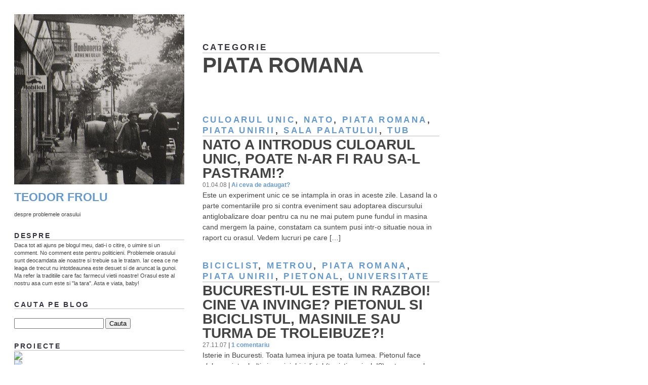

--- FILE ---
content_type: text/html; charset=UTF-8
request_url: https://www.teodorfrolu.ro/category/piata-romana/
body_size: 38787
content:
<!DOCTYPE html PUBLIC "-//W3C//DTD XHTML 1.0 Transitional//EN" "http://www.w3.org/TR/xhtml1/DTD/xhtml1-transitional.dtd">
<html xmlns="http://www.w3.org/1999/xhtml" lang="en-US">

<head profile="http://gmpg.org/xfn/11">
<meta http-equiv="Content-Type" content="text/html; charset=UTF-8" />

<title>Teodor Frolu   &raquo; Piata Romana</title>

<meta name="generator" content="WordPress 6.9" /> <!-- leave this for stats -->

<link rel="stylesheet" href="https://www.teodorfrolu.ro/wp-content/themes/ubminim/style.css" type="text/css" media="screen" />
<link rel="alternate" type="application/rss+xml" title="Teodor Frolu RSS Feed" href="https://www.teodorfrolu.ro/feed/" />
<link rel="pingback" href="https://www.teodorfrolu.ro/xmlrpc.php" />

<meta name='robots' content='max-image-preview:large' />
<link rel="alternate" type="application/rss+xml" title="Teodor Frolu &raquo; Piata Romana Category Feed" href="https://www.teodorfrolu.ro/category/piata-romana/feed/" />
<style id='wp-img-auto-sizes-contain-inline-css' type='text/css'>
img:is([sizes=auto i],[sizes^="auto," i]){contain-intrinsic-size:3000px 1500px}
/*# sourceURL=wp-img-auto-sizes-contain-inline-css */
</style>
<style id='wp-emoji-styles-inline-css' type='text/css'>

	img.wp-smiley, img.emoji {
		display: inline !important;
		border: none !important;
		box-shadow: none !important;
		height: 1em !important;
		width: 1em !important;
		margin: 0 0.07em !important;
		vertical-align: -0.1em !important;
		background: none !important;
		padding: 0 !important;
	}
/*# sourceURL=wp-emoji-styles-inline-css */
</style>
<style id='wp-block-library-inline-css' type='text/css'>
:root{--wp-block-synced-color:#7a00df;--wp-block-synced-color--rgb:122,0,223;--wp-bound-block-color:var(--wp-block-synced-color);--wp-editor-canvas-background:#ddd;--wp-admin-theme-color:#007cba;--wp-admin-theme-color--rgb:0,124,186;--wp-admin-theme-color-darker-10:#006ba1;--wp-admin-theme-color-darker-10--rgb:0,107,160.5;--wp-admin-theme-color-darker-20:#005a87;--wp-admin-theme-color-darker-20--rgb:0,90,135;--wp-admin-border-width-focus:2px}@media (min-resolution:192dpi){:root{--wp-admin-border-width-focus:1.5px}}.wp-element-button{cursor:pointer}:root .has-very-light-gray-background-color{background-color:#eee}:root .has-very-dark-gray-background-color{background-color:#313131}:root .has-very-light-gray-color{color:#eee}:root .has-very-dark-gray-color{color:#313131}:root .has-vivid-green-cyan-to-vivid-cyan-blue-gradient-background{background:linear-gradient(135deg,#00d084,#0693e3)}:root .has-purple-crush-gradient-background{background:linear-gradient(135deg,#34e2e4,#4721fb 50%,#ab1dfe)}:root .has-hazy-dawn-gradient-background{background:linear-gradient(135deg,#faaca8,#dad0ec)}:root .has-subdued-olive-gradient-background{background:linear-gradient(135deg,#fafae1,#67a671)}:root .has-atomic-cream-gradient-background{background:linear-gradient(135deg,#fdd79a,#004a59)}:root .has-nightshade-gradient-background{background:linear-gradient(135deg,#330968,#31cdcf)}:root .has-midnight-gradient-background{background:linear-gradient(135deg,#020381,#2874fc)}:root{--wp--preset--font-size--normal:16px;--wp--preset--font-size--huge:42px}.has-regular-font-size{font-size:1em}.has-larger-font-size{font-size:2.625em}.has-normal-font-size{font-size:var(--wp--preset--font-size--normal)}.has-huge-font-size{font-size:var(--wp--preset--font-size--huge)}.has-text-align-center{text-align:center}.has-text-align-left{text-align:left}.has-text-align-right{text-align:right}.has-fit-text{white-space:nowrap!important}#end-resizable-editor-section{display:none}.aligncenter{clear:both}.items-justified-left{justify-content:flex-start}.items-justified-center{justify-content:center}.items-justified-right{justify-content:flex-end}.items-justified-space-between{justify-content:space-between}.screen-reader-text{border:0;clip-path:inset(50%);height:1px;margin:-1px;overflow:hidden;padding:0;position:absolute;width:1px;word-wrap:normal!important}.screen-reader-text:focus{background-color:#ddd;clip-path:none;color:#444;display:block;font-size:1em;height:auto;left:5px;line-height:normal;padding:15px 23px 14px;text-decoration:none;top:5px;width:auto;z-index:100000}html :where(.has-border-color){border-style:solid}html :where([style*=border-top-color]){border-top-style:solid}html :where([style*=border-right-color]){border-right-style:solid}html :where([style*=border-bottom-color]){border-bottom-style:solid}html :where([style*=border-left-color]){border-left-style:solid}html :where([style*=border-width]){border-style:solid}html :where([style*=border-top-width]){border-top-style:solid}html :where([style*=border-right-width]){border-right-style:solid}html :where([style*=border-bottom-width]){border-bottom-style:solid}html :where([style*=border-left-width]){border-left-style:solid}html :where(img[class*=wp-image-]){height:auto;max-width:100%}:where(figure){margin:0 0 1em}html :where(.is-position-sticky){--wp-admin--admin-bar--position-offset:var(--wp-admin--admin-bar--height,0px)}@media screen and (max-width:600px){html :where(.is-position-sticky){--wp-admin--admin-bar--position-offset:0px}}

/*# sourceURL=wp-block-library-inline-css */
</style><style id='global-styles-inline-css' type='text/css'>
:root{--wp--preset--aspect-ratio--square: 1;--wp--preset--aspect-ratio--4-3: 4/3;--wp--preset--aspect-ratio--3-4: 3/4;--wp--preset--aspect-ratio--3-2: 3/2;--wp--preset--aspect-ratio--2-3: 2/3;--wp--preset--aspect-ratio--16-9: 16/9;--wp--preset--aspect-ratio--9-16: 9/16;--wp--preset--color--black: #000000;--wp--preset--color--cyan-bluish-gray: #abb8c3;--wp--preset--color--white: #ffffff;--wp--preset--color--pale-pink: #f78da7;--wp--preset--color--vivid-red: #cf2e2e;--wp--preset--color--luminous-vivid-orange: #ff6900;--wp--preset--color--luminous-vivid-amber: #fcb900;--wp--preset--color--light-green-cyan: #7bdcb5;--wp--preset--color--vivid-green-cyan: #00d084;--wp--preset--color--pale-cyan-blue: #8ed1fc;--wp--preset--color--vivid-cyan-blue: #0693e3;--wp--preset--color--vivid-purple: #9b51e0;--wp--preset--gradient--vivid-cyan-blue-to-vivid-purple: linear-gradient(135deg,rgb(6,147,227) 0%,rgb(155,81,224) 100%);--wp--preset--gradient--light-green-cyan-to-vivid-green-cyan: linear-gradient(135deg,rgb(122,220,180) 0%,rgb(0,208,130) 100%);--wp--preset--gradient--luminous-vivid-amber-to-luminous-vivid-orange: linear-gradient(135deg,rgb(252,185,0) 0%,rgb(255,105,0) 100%);--wp--preset--gradient--luminous-vivid-orange-to-vivid-red: linear-gradient(135deg,rgb(255,105,0) 0%,rgb(207,46,46) 100%);--wp--preset--gradient--very-light-gray-to-cyan-bluish-gray: linear-gradient(135deg,rgb(238,238,238) 0%,rgb(169,184,195) 100%);--wp--preset--gradient--cool-to-warm-spectrum: linear-gradient(135deg,rgb(74,234,220) 0%,rgb(151,120,209) 20%,rgb(207,42,186) 40%,rgb(238,44,130) 60%,rgb(251,105,98) 80%,rgb(254,248,76) 100%);--wp--preset--gradient--blush-light-purple: linear-gradient(135deg,rgb(255,206,236) 0%,rgb(152,150,240) 100%);--wp--preset--gradient--blush-bordeaux: linear-gradient(135deg,rgb(254,205,165) 0%,rgb(254,45,45) 50%,rgb(107,0,62) 100%);--wp--preset--gradient--luminous-dusk: linear-gradient(135deg,rgb(255,203,112) 0%,rgb(199,81,192) 50%,rgb(65,88,208) 100%);--wp--preset--gradient--pale-ocean: linear-gradient(135deg,rgb(255,245,203) 0%,rgb(182,227,212) 50%,rgb(51,167,181) 100%);--wp--preset--gradient--electric-grass: linear-gradient(135deg,rgb(202,248,128) 0%,rgb(113,206,126) 100%);--wp--preset--gradient--midnight: linear-gradient(135deg,rgb(2,3,129) 0%,rgb(40,116,252) 100%);--wp--preset--font-size--small: 13px;--wp--preset--font-size--medium: 20px;--wp--preset--font-size--large: 36px;--wp--preset--font-size--x-large: 42px;--wp--preset--spacing--20: 0.44rem;--wp--preset--spacing--30: 0.67rem;--wp--preset--spacing--40: 1rem;--wp--preset--spacing--50: 1.5rem;--wp--preset--spacing--60: 2.25rem;--wp--preset--spacing--70: 3.38rem;--wp--preset--spacing--80: 5.06rem;--wp--preset--shadow--natural: 6px 6px 9px rgba(0, 0, 0, 0.2);--wp--preset--shadow--deep: 12px 12px 50px rgba(0, 0, 0, 0.4);--wp--preset--shadow--sharp: 6px 6px 0px rgba(0, 0, 0, 0.2);--wp--preset--shadow--outlined: 6px 6px 0px -3px rgb(255, 255, 255), 6px 6px rgb(0, 0, 0);--wp--preset--shadow--crisp: 6px 6px 0px rgb(0, 0, 0);}:where(.is-layout-flex){gap: 0.5em;}:where(.is-layout-grid){gap: 0.5em;}body .is-layout-flex{display: flex;}.is-layout-flex{flex-wrap: wrap;align-items: center;}.is-layout-flex > :is(*, div){margin: 0;}body .is-layout-grid{display: grid;}.is-layout-grid > :is(*, div){margin: 0;}:where(.wp-block-columns.is-layout-flex){gap: 2em;}:where(.wp-block-columns.is-layout-grid){gap: 2em;}:where(.wp-block-post-template.is-layout-flex){gap: 1.25em;}:where(.wp-block-post-template.is-layout-grid){gap: 1.25em;}.has-black-color{color: var(--wp--preset--color--black) !important;}.has-cyan-bluish-gray-color{color: var(--wp--preset--color--cyan-bluish-gray) !important;}.has-white-color{color: var(--wp--preset--color--white) !important;}.has-pale-pink-color{color: var(--wp--preset--color--pale-pink) !important;}.has-vivid-red-color{color: var(--wp--preset--color--vivid-red) !important;}.has-luminous-vivid-orange-color{color: var(--wp--preset--color--luminous-vivid-orange) !important;}.has-luminous-vivid-amber-color{color: var(--wp--preset--color--luminous-vivid-amber) !important;}.has-light-green-cyan-color{color: var(--wp--preset--color--light-green-cyan) !important;}.has-vivid-green-cyan-color{color: var(--wp--preset--color--vivid-green-cyan) !important;}.has-pale-cyan-blue-color{color: var(--wp--preset--color--pale-cyan-blue) !important;}.has-vivid-cyan-blue-color{color: var(--wp--preset--color--vivid-cyan-blue) !important;}.has-vivid-purple-color{color: var(--wp--preset--color--vivid-purple) !important;}.has-black-background-color{background-color: var(--wp--preset--color--black) !important;}.has-cyan-bluish-gray-background-color{background-color: var(--wp--preset--color--cyan-bluish-gray) !important;}.has-white-background-color{background-color: var(--wp--preset--color--white) !important;}.has-pale-pink-background-color{background-color: var(--wp--preset--color--pale-pink) !important;}.has-vivid-red-background-color{background-color: var(--wp--preset--color--vivid-red) !important;}.has-luminous-vivid-orange-background-color{background-color: var(--wp--preset--color--luminous-vivid-orange) !important;}.has-luminous-vivid-amber-background-color{background-color: var(--wp--preset--color--luminous-vivid-amber) !important;}.has-light-green-cyan-background-color{background-color: var(--wp--preset--color--light-green-cyan) !important;}.has-vivid-green-cyan-background-color{background-color: var(--wp--preset--color--vivid-green-cyan) !important;}.has-pale-cyan-blue-background-color{background-color: var(--wp--preset--color--pale-cyan-blue) !important;}.has-vivid-cyan-blue-background-color{background-color: var(--wp--preset--color--vivid-cyan-blue) !important;}.has-vivid-purple-background-color{background-color: var(--wp--preset--color--vivid-purple) !important;}.has-black-border-color{border-color: var(--wp--preset--color--black) !important;}.has-cyan-bluish-gray-border-color{border-color: var(--wp--preset--color--cyan-bluish-gray) !important;}.has-white-border-color{border-color: var(--wp--preset--color--white) !important;}.has-pale-pink-border-color{border-color: var(--wp--preset--color--pale-pink) !important;}.has-vivid-red-border-color{border-color: var(--wp--preset--color--vivid-red) !important;}.has-luminous-vivid-orange-border-color{border-color: var(--wp--preset--color--luminous-vivid-orange) !important;}.has-luminous-vivid-amber-border-color{border-color: var(--wp--preset--color--luminous-vivid-amber) !important;}.has-light-green-cyan-border-color{border-color: var(--wp--preset--color--light-green-cyan) !important;}.has-vivid-green-cyan-border-color{border-color: var(--wp--preset--color--vivid-green-cyan) !important;}.has-pale-cyan-blue-border-color{border-color: var(--wp--preset--color--pale-cyan-blue) !important;}.has-vivid-cyan-blue-border-color{border-color: var(--wp--preset--color--vivid-cyan-blue) !important;}.has-vivid-purple-border-color{border-color: var(--wp--preset--color--vivid-purple) !important;}.has-vivid-cyan-blue-to-vivid-purple-gradient-background{background: var(--wp--preset--gradient--vivid-cyan-blue-to-vivid-purple) !important;}.has-light-green-cyan-to-vivid-green-cyan-gradient-background{background: var(--wp--preset--gradient--light-green-cyan-to-vivid-green-cyan) !important;}.has-luminous-vivid-amber-to-luminous-vivid-orange-gradient-background{background: var(--wp--preset--gradient--luminous-vivid-amber-to-luminous-vivid-orange) !important;}.has-luminous-vivid-orange-to-vivid-red-gradient-background{background: var(--wp--preset--gradient--luminous-vivid-orange-to-vivid-red) !important;}.has-very-light-gray-to-cyan-bluish-gray-gradient-background{background: var(--wp--preset--gradient--very-light-gray-to-cyan-bluish-gray) !important;}.has-cool-to-warm-spectrum-gradient-background{background: var(--wp--preset--gradient--cool-to-warm-spectrum) !important;}.has-blush-light-purple-gradient-background{background: var(--wp--preset--gradient--blush-light-purple) !important;}.has-blush-bordeaux-gradient-background{background: var(--wp--preset--gradient--blush-bordeaux) !important;}.has-luminous-dusk-gradient-background{background: var(--wp--preset--gradient--luminous-dusk) !important;}.has-pale-ocean-gradient-background{background: var(--wp--preset--gradient--pale-ocean) !important;}.has-electric-grass-gradient-background{background: var(--wp--preset--gradient--electric-grass) !important;}.has-midnight-gradient-background{background: var(--wp--preset--gradient--midnight) !important;}.has-small-font-size{font-size: var(--wp--preset--font-size--small) !important;}.has-medium-font-size{font-size: var(--wp--preset--font-size--medium) !important;}.has-large-font-size{font-size: var(--wp--preset--font-size--large) !important;}.has-x-large-font-size{font-size: var(--wp--preset--font-size--x-large) !important;}
/*# sourceURL=global-styles-inline-css */
</style>

<style id='classic-theme-styles-inline-css' type='text/css'>
/*! This file is auto-generated */
.wp-block-button__link{color:#fff;background-color:#32373c;border-radius:9999px;box-shadow:none;text-decoration:none;padding:calc(.667em + 2px) calc(1.333em + 2px);font-size:1.125em}.wp-block-file__button{background:#32373c;color:#fff;text-decoration:none}
/*# sourceURL=/wp-includes/css/classic-themes.min.css */
</style>
<link rel="https://api.w.org/" href="https://www.teodorfrolu.ro/wp-json/" /><link rel="alternate" title="JSON" type="application/json" href="https://www.teodorfrolu.ro/wp-json/wp/v2/categories/29" /><link rel="EditURI" type="application/rsd+xml" title="RSD" href="https://www.teodorfrolu.ro/xmlrpc.php?rsd" />

</head>
<body>
  <div id="container">
    <div id="entries">
      <br/>
      
      <h3>Categorie</h3>

      <h1 style="display:inline; font-size:3em;">Piata Romana</h1><br/>
      <br/>
      <br/>
      
      <ul>
        
        <li>
            <div class="results_content">
           <h3><a href="https://www.teodorfrolu.ro/category/culoarul-unic/" rel="category tag">culoarul unic</a>, <a href="https://www.teodorfrolu.ro/category/nato/" rel="category tag">NATO</a>, <a href="https://www.teodorfrolu.ro/category/piata-romana/" rel="category tag">Piata Romana</a>, <a href="https://www.teodorfrolu.ro/category/piata-unirii/" rel="category tag">Piata Unirii</a>, <a href="https://www.teodorfrolu.ro/category/sala-palatului/" rel="category tag">Sala Palatului</a>, <a href="https://www.teodorfrolu.ro/category/tub/" rel="category tag">TUB</a></h3><h1 style="display:inline;"><a href="https://www.teodorfrolu.ro/2008/04/01/nato-a-introdus-culoarul-unic-poate-n-ar-fi-rau-sa-l-pastram/" style="color:#444444;">NATO a introdus Culoarul Unic, poate n-ar fi rau sa-l pastram!?</a></h1><div style="margin-top:-2px;"><small>01.04.08 <b>|</b> <a href="https://www.teodorfrolu.ro/2008/04/01/nato-a-introdus-culoarul-unic-poate-n-ar-fi-rau-sa-l-pastram/#respond">Ai ceva de adaugat?</a> </small></div>


            <div style="margin-top: -1em;">
              <p>Este un experiment unic ce se intampla in oras in aceste zile. Lasand la o parte comentariile pro si contra eveniment sau adoptarea discursului antiglobalizare doar pentru ca nu ne mai putem pune fundul in masina cand mergem la paine, constatam ca suntem pusi intr-o situatie noua in raport cu orasul. Vedem lucruri pe care [&hellip;]</p>
            </div>
          </div>
        </li>
        <li>
            <div class="results_content">
           <h3><a href="https://www.teodorfrolu.ro/category/biciclist/" rel="category tag">biciclist</a>, <a href="https://www.teodorfrolu.ro/category/metrou/" rel="category tag">metrou</a>, <a href="https://www.teodorfrolu.ro/category/piata-romana/" rel="category tag">Piata Romana</a>, <a href="https://www.teodorfrolu.ro/category/piata-unirii/" rel="category tag">Piata Unirii</a>, <a href="https://www.teodorfrolu.ro/category/pietonal/" rel="category tag">pietonal</a>, <a href="https://www.teodorfrolu.ro/category/universitate/" rel="category tag">Universitate</a></h3><h1 style="display:inline;"><a href="https://www.teodorfrolu.ro/2007/11/27/bucuresti-ul-este-in-razboi-cine-va-invinge-pietonul-si-biciclistul-masinile-sau-turma-de-troleibuze/" style="color:#444444;">Bucuresti-ul este in razboi! Cine va invinge? Pietonul si biciclistul, masinile sau turma de troleibuze?!</a></h1><div style="margin-top:-2px;"><small>27.11.07 <b>|</b> <a href="https://www.teodorfrolu.ro/2007/11/27/bucuresti-ul-este-in-razboi-cine-va-invinge-pietonul-si-biciclistul-masinile-sau-turma-de-troleibuze/#comments">1 comentariu</a> </small></div>


            <div style="margin-top: -1em;">
              <p>Isterie in Bucuresti. Toata lumea injura pe toata lumea. Pietonul face slalom printre balti si masini, biciclistul (te risti nenicule!?) este negru la propriu si la figurat, daca esti la volan si ai facut jumatate de ora de la Unirii la Universitate, vrei sa lasi dracu masina undeva si sa o iei pe jos pana [&hellip;]</p>
            </div>
          </div>
        </li>      </ul><br/>
          </div><!--end entries-->
<div id="sidebar">

<a href="http://www.teodorfrolu.ro/"><img src="http://www.teodorfrolu.ro/images.php" border="0"> </a><br/>

<h1><a href="http://www.teodorfrolu.ro/">Teodor Frolu</a></h1>
despre problemele orasului
        
        
	<h3>Despre</h3>
		Daca tot ati ajuns pe blogul meu, dati-i o citire, o uimire si un comment. No comment este pentru politicieni. Problemele orasului sunt deocamdata ale noastre si trebuie sa le tratam. Iar ceea ce ne leaga de trecut nu intotdeaunea este desuet si de aruncat la gunoi. Ma refer la traditiile care fac farmecul vietii noastre! Orasul este al nostru asa cum este si "la tara". Asta e viata, baby!

		
<h3>Cauta pe blog</h3><br/>
	<form method="get" id="searchform" action="https://www.teodorfrolu.ro/">
<div><input type="text" value="" name="s" id="s" />
<input type="submit" id="searchsubmit" value="Cauta" />
</div>
</form>

<!-- edit this to add your own advertising content -->
<h3>Proiecte</h3>
<a href="http://www.rowmania.ro//"><img src="http://img854.imageshack.us/img854/3609/rowmania.png"></a><br>
<a href="http://www.theark.ro/"><img src="http://img96.imageshack.us/img96/1545/logoarksimplu.jpg"></a><br>
<a href="http://centralbucuresti.ro/"><img src="http://1.bp.blogspot.com/_Gzb4EIzB9TE/SHzeJzf3x4I/AAAAAAAABfs/z_XgvSOjdfE/S230/micTUB_nou.jpg"></a><br>
<a href="http://www.targultaranului.ro/"><img src="http://www.teodorfrolu.ro/thumbs/logo.jpg"></a>




<h3>Categorii</h3>
<a href="https://www.teodorfrolu.ro/tag/7-minuni-ale-bucurestiului/" class="tag-cloud-link tag-link-480 tag-link-position-1" style="font-size: 9.0746268656716pt;" aria-label="7 minuni ale Bucurestiului (3 items)">7 minuni ale Bucurestiului</a>
<a href="https://www.teodorfrolu.ro/tag/arenele-romane/" class="tag-cloud-link tag-link-493 tag-link-position-2" style="font-size: 8pt;" aria-label="Arenele Romane (2 items)">Arenele Romane</a>
<a href="https://www.teodorfrolu.ro/tag/asfaltare/" class="tag-cloud-link tag-link-532 tag-link-position-3" style="font-size: 8pt;" aria-label="asfaltare (2 items)">asfaltare</a>
<a href="https://www.teodorfrolu.ro/tag/banca-nationala/" class="tag-cloud-link tag-link-366 tag-link-position-4" style="font-size: 9.0746268656716pt;" aria-label="Banca Nationala (3 items)">Banca Nationala</a>
<a href="https://www.teodorfrolu.ro/tag/baneasa/" class="tag-cloud-link tag-link-490 tag-link-position-5" style="font-size: 9.0746268656716pt;" aria-label="Baneasa (3 items)">Baneasa</a>
<a href="https://www.teodorfrolu.ro/tag/brand/" class="tag-cloud-link tag-link-403 tag-link-position-6" style="font-size: 9.9701492537313pt;" aria-label="brand (4 items)">brand</a>
<a href="https://www.teodorfrolu.ro/tag/brezoianu/" class="tag-cloud-link tag-link-464 tag-link-position-7" style="font-size: 8pt;" aria-label="Brezoianu (2 items)">Brezoianu</a>
<a href="https://www.teodorfrolu.ro/tag/bucuresti/" class="tag-cloud-link tag-link-405 tag-link-position-8" style="font-size: 14pt;" aria-label="Bucuresti (13 items)">Bucuresti</a>
<a href="https://www.teodorfrolu.ro/tag/casa-poporului/" class="tag-cloud-link tag-link-508 tag-link-position-9" style="font-size: 10.686567164179pt;" aria-label="Casa Poporului (5 items)">Casa Poporului</a>
<a href="https://www.teodorfrolu.ro/tag/ceausescu/" class="tag-cloud-link tag-link-541 tag-link-position-10" style="font-size: 9.0746268656716pt;" aria-label="Ceausescu (3 items)">Ceausescu</a>
<a href="https://www.teodorfrolu.ro/tag/centrul-istoric/" class="tag-cloud-link tag-link-358 tag-link-position-11" style="font-size: 10.686567164179pt;" aria-label="Centrul Istoric (5 items)">Centrul Istoric</a>
<a href="https://www.teodorfrolu.ro/tag/chitara/" class="tag-cloud-link tag-link-526 tag-link-position-12" style="font-size: 8pt;" aria-label="chitara (2 items)">chitara</a>
<a href="https://www.teodorfrolu.ro/tag/cismigiu/" class="tag-cloud-link tag-link-466 tag-link-position-13" style="font-size: 8pt;" aria-label="Cismigiu (2 items)">Cismigiu</a>
<a href="https://www.teodorfrolu.ro/tag/consultare-publica/" class="tag-cloud-link tag-link-397 tag-link-position-14" style="font-size: 9.9701492537313pt;" aria-label="consultare publica (4 items)">consultare publica</a>
<a href="https://www.teodorfrolu.ro/tag/copenhaga/" class="tag-cloud-link tag-link-217 tag-link-position-15" style="font-size: 8pt;" aria-label="Copenhaga (2 items)">Copenhaga</a>
<a href="https://www.teodorfrolu.ro/tag/dambovita/" class="tag-cloud-link tag-link-452 tag-link-position-16" style="font-size: 9.9701492537313pt;" aria-label="Dambovita (4 items)">Dambovita</a>
<a href="https://www.teodorfrolu.ro/tag/delta-dunarii/" class="tag-cloud-link tag-link-283 tag-link-position-17" style="font-size: 9.0746268656716pt;" aria-label="Delta Dunarii (3 items)">Delta Dunarii</a>
<a href="https://www.teodorfrolu.ro/tag/eco-activare/" class="tag-cloud-link tag-link-539 tag-link-position-18" style="font-size: 8pt;" aria-label="eco-activare (2 items)">eco-activare</a>
<a href="https://www.teodorfrolu.ro/tag/gara-filaret/" class="tag-cloud-link tag-link-497 tag-link-position-19" style="font-size: 8pt;" aria-label="Gara Filaret (2 items)">Gara Filaret</a>
<a href="https://www.teodorfrolu.ro/tag/kisseleff/" class="tag-cloud-link tag-link-501 tag-link-position-20" style="font-size: 8pt;" aria-label="Kisseleff (2 items)">Kisseleff</a>
<a href="https://www.teodorfrolu.ro/tag/lacul-morii/" class="tag-cloud-link tag-link-537 tag-link-position-21" style="font-size: 8pt;" aria-label="Lacul Morii (2 items)">Lacul Morii</a>
<a href="https://www.teodorfrolu.ro/tag/lacul-vacaresti/" class="tag-cloud-link tag-link-538 tag-link-position-22" style="font-size: 8pt;" aria-label="Lacul Vacaresti (2 items)">Lacul Vacaresti</a>
<a href="https://www.teodorfrolu.ro/tag/londra/" class="tag-cloud-link tag-link-374 tag-link-position-23" style="font-size: 11.313432835821pt;" aria-label="Londra (6 items)">Londra</a>
<a href="https://www.teodorfrolu.ro/tag/micul-paris/" class="tag-cloud-link tag-link-535 tag-link-position-24" style="font-size: 8pt;" aria-label="Micul Paris (2 items)">Micul Paris</a>
<a href="https://www.teodorfrolu.ro/tag/mnac/" class="tag-cloud-link tag-link-502 tag-link-position-25" style="font-size: 9.0746268656716pt;" aria-label="MNAC (3 items)">MNAC</a>
<a href="https://www.teodorfrolu.ro/tag/nato/" class="tag-cloud-link tag-link-408 tag-link-position-26" style="font-size: 8pt;" aria-label="NATO (2 items)">NATO</a>
<a href="https://www.teodorfrolu.ro/tag/new-york/" class="tag-cloud-link tag-link-463 tag-link-position-27" style="font-size: 8pt;" aria-label="New York (2 items)">New York</a>
<a href="https://www.teodorfrolu.ro/tag/oprescu/" class="tag-cloud-link tag-link-453 tag-link-position-28" style="font-size: 8pt;" aria-label="Oprescu (2 items)">Oprescu</a>
<a href="https://www.teodorfrolu.ro/tag/ordinul-arhitectilor/" class="tag-cloud-link tag-link-462 tag-link-position-29" style="font-size: 8pt;" aria-label="Ordinul Arhitectilor (2 items)">Ordinul Arhitectilor</a>
<a href="https://www.teodorfrolu.ro/tag/palatul-parlamentului/" class="tag-cloud-link tag-link-372 tag-link-position-30" style="font-size: 9.0746268656716pt;" aria-label="Palatul Parlamentului (3 items)">Palatul Parlamentului</a>
<a href="https://www.teodorfrolu.ro/tag/parcul-carol/" class="tag-cloud-link tag-link-491 tag-link-position-31" style="font-size: 8pt;" aria-label="Parcul Carol (2 items)">Parcul Carol</a>
<a href="https://www.teodorfrolu.ro/tag/patrimoniu/" class="tag-cloud-link tag-link-457 tag-link-position-32" style="font-size: 8pt;" aria-label="patrimoniu (2 items)">patrimoniu</a>
<a href="https://www.teodorfrolu.ro/tag/piata-romana/" class="tag-cloud-link tag-link-381 tag-link-position-33" style="font-size: 9.0746268656716pt;" aria-label="Piata Romana (3 items)">Piata Romana</a>
<a href="https://www.teodorfrolu.ro/tag/piata-unirii/" class="tag-cloud-link tag-link-357 tag-link-position-34" style="font-size: 9.0746268656716pt;" aria-label="Piata Unirii (3 items)">Piata Unirii</a>
<a href="https://www.teodorfrolu.ro/tag/piata-universitatii/" class="tag-cloud-link tag-link-550 tag-link-position-35" style="font-size: 9.9701492537313pt;" aria-label="Piaţa Universităţii (4 items)">Piaţa Universităţii</a>
<a href="https://www.teodorfrolu.ro/tag/pietonal/" class="tag-cloud-link tag-link-371 tag-link-position-36" style="font-size: 9.0746268656716pt;" aria-label="pietonal (3 items)">pietonal</a>
<a href="https://www.teodorfrolu.ro/tag/puz/" class="tag-cloud-link tag-link-440 tag-link-position-37" style="font-size: 9.0746268656716pt;" aria-label="PUZ (3 items)">PUZ</a>
<a href="https://www.teodorfrolu.ro/tag/slow-food/" class="tag-cloud-link tag-link-524 tag-link-position-38" style="font-size: 8pt;" aria-label="Slow Food (2 items)">Slow Food</a>
<a href="https://www.teodorfrolu.ro/tag/soho/" class="tag-cloud-link tag-link-450 tag-link-position-39" style="font-size: 8pt;" aria-label="Soho (2 items)">Soho</a>
<a href="https://www.teodorfrolu.ro/tag/targul-taranului-roman/" class="tag-cloud-link tag-link-384 tag-link-position-40" style="font-size: 9.9701492537313pt;" aria-label="Targul Taranului Roman (4 items)">Targul Taranului Roman</a>
<a href="https://www.teodorfrolu.ro/tag/tub/" class="tag-cloud-link tag-link-362 tag-link-position-41" style="font-size: 10.686567164179pt;" aria-label="TUB (5 items)">TUB</a>
<a href="https://www.teodorfrolu.ro/tag/uranus-rahova/" class="tag-cloud-link tag-link-426 tag-link-position-42" style="font-size: 9.0746268656716pt;" aria-label="Uranus-Rahova (3 items)">Uranus-Rahova</a>
<a href="https://www.teodorfrolu.ro/tag/vama-veche/" class="tag-cloud-link tag-link-432 tag-link-position-43" style="font-size: 8pt;" aria-label="Vama Veche (2 items)">Vama Veche</a>
<a href="https://www.teodorfrolu.ro/tag/versailles/" class="tag-cloud-link tag-link-492 tag-link-position-44" style="font-size: 8pt;" aria-label="Versailles (2 items)">Versailles</a>
<a href="https://www.teodorfrolu.ro/tag/zidul-berlinului/" class="tag-cloud-link tag-link-484 tag-link-position-45" style="font-size: 8pt;" aria-label="Zidul Berlinului (2 items)">Zidul Berlinului</a>
 
<div id="sidebarright">

		
				<h3>Legaturi</h3>
				<ul>
				<a href="http://www.t-u-b.ro" target="_blank">www.t-u-b.ro<a/><br>
<a href="http://www.theark.ro" target="_blank">www.theark.ro<a/><br>
<a href="http://www.targultaranului.ro" target="_blank">www.targultaranului.ro<a/>
				</ul>

<h3>Parteneri</h3>
				<ul>
				<a href="http://www.radioguerrilla.ro" target="_blank"><img src="http://www.teodorfrolu.ro/thumbs/radio.jpg"></a><br>
<a href="http://bucuresti.24fun.ro/" target="_blank"><img src="http://www.teodorfrolu.ro/thumbs/24fun.jpg"></a><br>
				</ul>

<h3>feed</h3>
				<ul>
					<li><a href="https://www.teodorfrolu.ro/feed/">Entries (RSS)</a></li>
					<li><a href="https://www.teodorfrolu.ro/comments/feed/">Comments (RSS)</a></li>
				</ul>

<a href="https://www.teodorfrolu.ro/feed/"><img src="http://www.teodorfrolu.ro/thumbs/feed.png" alt="Feed" /></a></p><a href="http://www.facebook.com/people/Teodor-Frolu/1564616083"><img src="http://www.teodorfrolu.ro/thumbs/fb.png" alt="Facebook" /></a><a href="http://twitter.com/ecobucharest"><img src="http://www.teodorfrolu.ro/thumbs/twitter.png" alt="Twitter" /></a>

								


</div><!--sidebarright-->


<div id="sidebarleft">

	<h3>Arhiva articole</h3>	
		<ul>
    	<li><a href='https://www.teodorfrolu.ro/2012/03/'>March 2012</a>&nbsp;(2)</li>
	<li><a href='https://www.teodorfrolu.ro/2012/02/'>February 2012</a>&nbsp;(1)</li>
	<li><a href='https://www.teodorfrolu.ro/2012/01/'>January 2012</a>&nbsp;(2)</li>
	<li><a href='https://www.teodorfrolu.ro/2011/12/'>December 2011</a>&nbsp;(2)</li>
	<li><a href='https://www.teodorfrolu.ro/2011/11/'>November 2011</a>&nbsp;(1)</li>
	<li><a href='https://www.teodorfrolu.ro/2011/10/'>October 2011</a>&nbsp;(2)</li>
	<li><a href='https://www.teodorfrolu.ro/2011/09/'>September 2011</a>&nbsp;(2)</li>
	<li><a href='https://www.teodorfrolu.ro/2011/08/'>August 2011</a>&nbsp;(1)</li>
	<li><a href='https://www.teodorfrolu.ro/2011/07/'>July 2011</a>&nbsp;(1)</li>
	<li><a href='https://www.teodorfrolu.ro/2011/06/'>June 2011</a>&nbsp;(2)</li>
	<li><a href='https://www.teodorfrolu.ro/2011/05/'>May 2011</a>&nbsp;(2)</li>
	<li><a href='https://www.teodorfrolu.ro/2011/04/'>April 2011</a>&nbsp;(1)</li>
	<li><a href='https://www.teodorfrolu.ro/2011/03/'>March 2011</a>&nbsp;(2)</li>
	<li><a href='https://www.teodorfrolu.ro/2011/02/'>February 2011</a>&nbsp;(2)</li>
	<li><a href='https://www.teodorfrolu.ro/2011/01/'>January 2011</a>&nbsp;(1)</li>
	<li><a href='https://www.teodorfrolu.ro/2010/12/'>December 2010</a>&nbsp;(1)</li>
	<li><a href='https://www.teodorfrolu.ro/2010/11/'>November 2010</a>&nbsp;(1)</li>
	<li><a href='https://www.teodorfrolu.ro/2010/10/'>October 2010</a>&nbsp;(1)</li>
	<li><a href='https://www.teodorfrolu.ro/2010/09/'>September 2010</a>&nbsp;(2)</li>
	<li><a href='https://www.teodorfrolu.ro/2010/08/'>August 2010</a>&nbsp;(2)</li>
	<li><a href='https://www.teodorfrolu.ro/2010/07/'>July 2010</a>&nbsp;(2)</li>
	<li><a href='https://www.teodorfrolu.ro/2010/06/'>June 2010</a>&nbsp;(2)</li>
	<li><a href='https://www.teodorfrolu.ro/2010/05/'>May 2010</a>&nbsp;(2)</li>
	<li><a href='https://www.teodorfrolu.ro/2010/04/'>April 2010</a>&nbsp;(2)</li>
	<li><a href='https://www.teodorfrolu.ro/2010/03/'>March 2010</a>&nbsp;(3)</li>
	<li><a href='https://www.teodorfrolu.ro/2010/02/'>February 2010</a>&nbsp;(2)</li>
	<li><a href='https://www.teodorfrolu.ro/2010/01/'>January 2010</a>&nbsp;(2)</li>
	<li><a href='https://www.teodorfrolu.ro/2009/12/'>December 2009</a>&nbsp;(1)</li>
	<li><a href='https://www.teodorfrolu.ro/2009/11/'>November 2009</a>&nbsp;(2)</li>
	<li><a href='https://www.teodorfrolu.ro/2009/10/'>October 2009</a>&nbsp;(2)</li>
	<li><a href='https://www.teodorfrolu.ro/2009/09/'>September 2009</a>&nbsp;(2)</li>
	<li><a href='https://www.teodorfrolu.ro/2009/08/'>August 2009</a>&nbsp;(3)</li>
	<li><a href='https://www.teodorfrolu.ro/2009/07/'>July 2009</a>&nbsp;(1)</li>
	<li><a href='https://www.teodorfrolu.ro/2009/06/'>June 2009</a>&nbsp;(3)</li>
	<li><a href='https://www.teodorfrolu.ro/2009/05/'>May 2009</a>&nbsp;(2)</li>
	<li><a href='https://www.teodorfrolu.ro/2009/04/'>April 2009</a>&nbsp;(2)</li>
	<li><a href='https://www.teodorfrolu.ro/2009/03/'>March 2009</a>&nbsp;(2)</li>
	<li><a href='https://www.teodorfrolu.ro/2009/02/'>February 2009</a>&nbsp;(2)</li>
	<li><a href='https://www.teodorfrolu.ro/2009/01/'>January 2009</a>&nbsp;(2)</li>
	<li><a href='https://www.teodorfrolu.ro/2008/12/'>December 2008</a>&nbsp;(3)</li>
	<li><a href='https://www.teodorfrolu.ro/2008/11/'>November 2008</a>&nbsp;(2)</li>
	<li><a href='https://www.teodorfrolu.ro/2008/10/'>October 2008</a>&nbsp;(2)</li>
	<li><a href='https://www.teodorfrolu.ro/2008/09/'>September 2008</a>&nbsp;(2)</li>
	<li><a href='https://www.teodorfrolu.ro/2008/08/'>August 2008</a>&nbsp;(2)</li>
	<li><a href='https://www.teodorfrolu.ro/2008/07/'>July 2008</a>&nbsp;(2)</li>
	<li><a href='https://www.teodorfrolu.ro/2008/06/'>June 2008</a>&nbsp;(2)</li>
	<li><a href='https://www.teodorfrolu.ro/2008/05/'>May 2008</a>&nbsp;(1)</li>
	<li><a href='https://www.teodorfrolu.ro/2008/04/'>April 2008</a>&nbsp;(2)</li>
	<li><a href='https://www.teodorfrolu.ro/2008/03/'>March 2008</a>&nbsp;(1)</li>
	<li><a href='https://www.teodorfrolu.ro/2008/02/'>February 2008</a>&nbsp;(2)</li>
	<li><a href='https://www.teodorfrolu.ro/2008/01/'>January 2008</a>&nbsp;(2)</li>
	<li><a href='https://www.teodorfrolu.ro/2007/12/'>December 2007</a>&nbsp;(1)</li>
	<li><a href='https://www.teodorfrolu.ro/2007/11/'>November 2007</a>&nbsp;(2)</li>
	<li><a href='https://www.teodorfrolu.ro/2007/10/'>October 2007</a>&nbsp;(3)</li>
	<li><a href='https://www.teodorfrolu.ro/2007/09/'>September 2007</a>&nbsp;(2)</li>
  	</ul>	


						
<h3>Copyright</h3>
	Copyright &copy; 2007-2010 by Teodor Frolu. All rights reserved.	
<script type="text/javascript">
var gaJsHost = (("https:" == document.location.protocol) ? "https://ssl." : "http://www.");
document.write(unescape("%3Cscript src='" + gaJsHost + "google-analytics.com/ga.js' type='text/javascript'%3E%3C/script%3E"));
</script>
<script type="text/javascript">
try {
var pageTracker = _gat._getTracker("UA-12897513-1");
pageTracker._trackPageview();
} catch(err) {}</script>				
</div><!--end sidebarleft-->				
</div><!--end sidebar--></div><!-- end container -->
<div id="footer">
		<!-- 33 queries. 0.428 seconds. -->
</div><!-- end footer -->
		<script type="speculationrules">
{"prefetch":[{"source":"document","where":{"and":[{"href_matches":"/*"},{"not":{"href_matches":["/wp-*.php","/wp-admin/*","/wp-content/uploads/*","/wp-content/*","/wp-content/plugins/*","/wp-content/themes/ubminim/*","/*\\?(.+)"]}},{"not":{"selector_matches":"a[rel~=\"nofollow\"]"}},{"not":{"selector_matches":".no-prefetch, .no-prefetch a"}}]},"eagerness":"conservative"}]}
</script>
<script id="wp-emoji-settings" type="application/json">
{"baseUrl":"https://s.w.org/images/core/emoji/17.0.2/72x72/","ext":".png","svgUrl":"https://s.w.org/images/core/emoji/17.0.2/svg/","svgExt":".svg","source":{"concatemoji":"https://www.teodorfrolu.ro/wp-includes/js/wp-emoji-release.min.js?ver=3d50777efda825857593e0dba57ad80a"}}
</script>
<script type="module">
/* <![CDATA[ */
/*! This file is auto-generated */
const a=JSON.parse(document.getElementById("wp-emoji-settings").textContent),o=(window._wpemojiSettings=a,"wpEmojiSettingsSupports"),s=["flag","emoji"];function i(e){try{var t={supportTests:e,timestamp:(new Date).valueOf()};sessionStorage.setItem(o,JSON.stringify(t))}catch(e){}}function c(e,t,n){e.clearRect(0,0,e.canvas.width,e.canvas.height),e.fillText(t,0,0);t=new Uint32Array(e.getImageData(0,0,e.canvas.width,e.canvas.height).data);e.clearRect(0,0,e.canvas.width,e.canvas.height),e.fillText(n,0,0);const a=new Uint32Array(e.getImageData(0,0,e.canvas.width,e.canvas.height).data);return t.every((e,t)=>e===a[t])}function p(e,t){e.clearRect(0,0,e.canvas.width,e.canvas.height),e.fillText(t,0,0);var n=e.getImageData(16,16,1,1);for(let e=0;e<n.data.length;e++)if(0!==n.data[e])return!1;return!0}function u(e,t,n,a){switch(t){case"flag":return n(e,"\ud83c\udff3\ufe0f\u200d\u26a7\ufe0f","\ud83c\udff3\ufe0f\u200b\u26a7\ufe0f")?!1:!n(e,"\ud83c\udde8\ud83c\uddf6","\ud83c\udde8\u200b\ud83c\uddf6")&&!n(e,"\ud83c\udff4\udb40\udc67\udb40\udc62\udb40\udc65\udb40\udc6e\udb40\udc67\udb40\udc7f","\ud83c\udff4\u200b\udb40\udc67\u200b\udb40\udc62\u200b\udb40\udc65\u200b\udb40\udc6e\u200b\udb40\udc67\u200b\udb40\udc7f");case"emoji":return!a(e,"\ud83e\u1fac8")}return!1}function f(e,t,n,a){let r;const o=(r="undefined"!=typeof WorkerGlobalScope&&self instanceof WorkerGlobalScope?new OffscreenCanvas(300,150):document.createElement("canvas")).getContext("2d",{willReadFrequently:!0}),s=(o.textBaseline="top",o.font="600 32px Arial",{});return e.forEach(e=>{s[e]=t(o,e,n,a)}),s}function r(e){var t=document.createElement("script");t.src=e,t.defer=!0,document.head.appendChild(t)}a.supports={everything:!0,everythingExceptFlag:!0},new Promise(t=>{let n=function(){try{var e=JSON.parse(sessionStorage.getItem(o));if("object"==typeof e&&"number"==typeof e.timestamp&&(new Date).valueOf()<e.timestamp+604800&&"object"==typeof e.supportTests)return e.supportTests}catch(e){}return null}();if(!n){if("undefined"!=typeof Worker&&"undefined"!=typeof OffscreenCanvas&&"undefined"!=typeof URL&&URL.createObjectURL&&"undefined"!=typeof Blob)try{var e="postMessage("+f.toString()+"("+[JSON.stringify(s),u.toString(),c.toString(),p.toString()].join(",")+"));",a=new Blob([e],{type:"text/javascript"});const r=new Worker(URL.createObjectURL(a),{name:"wpTestEmojiSupports"});return void(r.onmessage=e=>{i(n=e.data),r.terminate(),t(n)})}catch(e){}i(n=f(s,u,c,p))}t(n)}).then(e=>{for(const n in e)a.supports[n]=e[n],a.supports.everything=a.supports.everything&&a.supports[n],"flag"!==n&&(a.supports.everythingExceptFlag=a.supports.everythingExceptFlag&&a.supports[n]);var t;a.supports.everythingExceptFlag=a.supports.everythingExceptFlag&&!a.supports.flag,a.supports.everything||((t=a.source||{}).concatemoji?r(t.concatemoji):t.wpemoji&&t.twemoji&&(r(t.twemoji),r(t.wpemoji)))});
//# sourceURL=https://www.teodorfrolu.ro/wp-includes/js/wp-emoji-loader.min.js
/* ]]> */
</script>
</body>
</html>